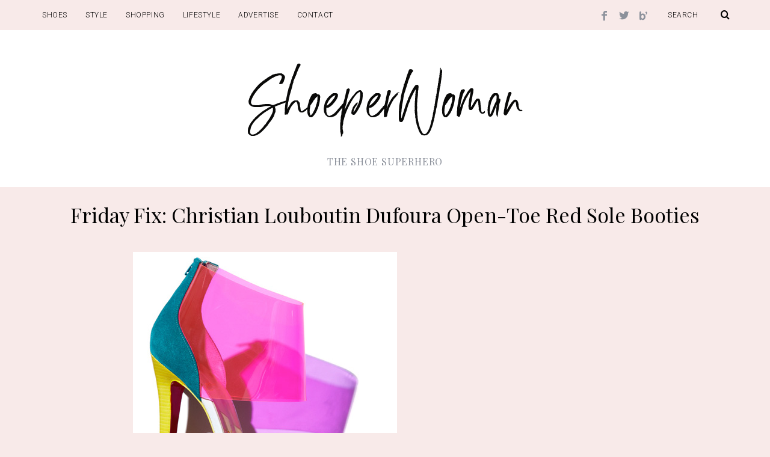

--- FILE ---
content_type: text/html; charset=UTF-8
request_url: https://www.shoeperwoman.com/friday-fix-christian-louboutin-dufoura-open-toe-red-sole-booties/
body_size: 60110
content:
<!DOCTYPE html>
<!--[if lt IE 9]><html lang="en-US" class="oldie"><![endif]-->
<!--[if (gte IE 9) | !(IE)]><!--><html lang="en-US" class="modern"><!--<![endif]-->
<head>
<meta charset="UTF-8" />
<meta name="viewport" content="width=device-width, initial-scale=1" />
<!--[if IE]><meta http-equiv='X-UA-Compatible' content='IE=edge,chrome=1'><![endif]-->
<title>Friday Fix: Christian Louboutin Dufoura Open-Toe Red Sole Booties &gt; Shoeperwoman</title>
                        <script>
                            /* You can add more configuration options to webfontloader by previously defining the WebFontConfig with your options */
                            if ( typeof WebFontConfig === "undefined" ) {
                                WebFontConfig = new Object();
                            }
                            WebFontConfig['google'] = {families: ['Roboto:300', 'Playfair+Display:400&subset=latin']};

                            (function() {
                                var wf = document.createElement( 'script' );
                                wf.src = 'https://ajax.googleapis.com/ajax/libs/webfont/1.5.3/webfont.js';
                                wf.type = 'text/javascript';
                                wf.async = 'true';
                                var s = document.getElementsByTagName( 'script' )[0];
                                s.parentNode.insertBefore( wf, s );
                            })();
                        </script>
                        
<!-- This site is optimized with the Yoast SEO plugin v9.1 - https://yoast.com/wordpress/plugins/seo/ -->
<meta name="description" content="Christian Louboutin Dufoura Open-Toe Red Sole Booties, $1,095 These shoes aren&#039;t to my personal taste, but a change is as good as a rest (or so they say),"/>
<link rel="canonical" href="https://www.shoeperwoman.com/friday-fix-christian-louboutin-dufoura-open-toe-red-sole-booties/" />
<!-- / Yoast SEO plugin. -->

<link rel='dns-prefetch' href='//s0.wp.com' />
<link rel='dns-prefetch' href='//secure.gravatar.com' />
<link rel='dns-prefetch' href='//s.w.org' />
<link rel="alternate" type="application/rss+xml" title="&gt; Shoeperwoman &raquo; Feed" href="https://www.shoeperwoman.com/feed/" />
<link rel="alternate" type="application/rss+xml" title="&gt; Shoeperwoman &raquo; Comments Feed" href="https://www.shoeperwoman.com/comments/feed/" />
<link rel="alternate" type="application/rss+xml" title="&gt; Shoeperwoman &raquo; Friday Fix: Christian Louboutin Dufoura Open-Toe Red Sole Booties Comments Feed" href="https://www.shoeperwoman.com/friday-fix-christian-louboutin-dufoura-open-toe-red-sole-booties/feed/" />
		<script type="text/javascript">
			window._wpemojiSettings = {"baseUrl":"https:\/\/s.w.org\/images\/core\/emoji\/11\/72x72\/","ext":".png","svgUrl":"https:\/\/s.w.org\/images\/core\/emoji\/11\/svg\/","svgExt":".svg","source":{"concatemoji":"https:\/\/www.shoeperwoman.com\/wp-includes\/js\/wp-emoji-release.min.js?ver=4.9.26"}};
			!function(e,a,t){var n,r,o,i=a.createElement("canvas"),p=i.getContext&&i.getContext("2d");function s(e,t){var a=String.fromCharCode;p.clearRect(0,0,i.width,i.height),p.fillText(a.apply(this,e),0,0);e=i.toDataURL();return p.clearRect(0,0,i.width,i.height),p.fillText(a.apply(this,t),0,0),e===i.toDataURL()}function c(e){var t=a.createElement("script");t.src=e,t.defer=t.type="text/javascript",a.getElementsByTagName("head")[0].appendChild(t)}for(o=Array("flag","emoji"),t.supports={everything:!0,everythingExceptFlag:!0},r=0;r<o.length;r++)t.supports[o[r]]=function(e){if(!p||!p.fillText)return!1;switch(p.textBaseline="top",p.font="600 32px Arial",e){case"flag":return s([55356,56826,55356,56819],[55356,56826,8203,55356,56819])?!1:!s([55356,57332,56128,56423,56128,56418,56128,56421,56128,56430,56128,56423,56128,56447],[55356,57332,8203,56128,56423,8203,56128,56418,8203,56128,56421,8203,56128,56430,8203,56128,56423,8203,56128,56447]);case"emoji":return!s([55358,56760,9792,65039],[55358,56760,8203,9792,65039])}return!1}(o[r]),t.supports.everything=t.supports.everything&&t.supports[o[r]],"flag"!==o[r]&&(t.supports.everythingExceptFlag=t.supports.everythingExceptFlag&&t.supports[o[r]]);t.supports.everythingExceptFlag=t.supports.everythingExceptFlag&&!t.supports.flag,t.DOMReady=!1,t.readyCallback=function(){t.DOMReady=!0},t.supports.everything||(n=function(){t.readyCallback()},a.addEventListener?(a.addEventListener("DOMContentLoaded",n,!1),e.addEventListener("load",n,!1)):(e.attachEvent("onload",n),a.attachEvent("onreadystatechange",function(){"complete"===a.readyState&&t.readyCallback()})),(n=t.source||{}).concatemoji?c(n.concatemoji):n.wpemoji&&n.twemoji&&(c(n.twemoji),c(n.wpemoji)))}(window,document,window._wpemojiSettings);
		</script>
		<style type="text/css">
img.wp-smiley,
img.emoji {
	display: inline !important;
	border: none !important;
	box-shadow: none !important;
	height: 1em !important;
	width: 1em !important;
	margin: 0 .07em !important;
	vertical-align: -0.1em !important;
	background: none !important;
	padding: 0 !important;
}
</style>
<link rel='stylesheet' id='sc-frontend-style-css'  href='https://www.shoeperwoman.com/wp-content/plugins/shortcodes-indep-fallback/css/frontend-style.css?ver=4.9.26' type='text/css' media='all' />
<link rel='stylesheet' id='wpt-twitter-feed-css'  href='https://www.shoeperwoman.com/wp-content/plugins/wp-to-twitter/css/twitter-feed.css?ver=4.9.26' type='text/css' media='all' />
<link rel='stylesheet' id='main-style-css'  href='https://www.shoeperwoman.com/wp-content/themes/simplemag4/style.css?ver=4.9.26' type='text/css' media='all' />
<link rel='stylesheet' id='jetpack_css-css'  href='https://www.shoeperwoman.com/wp-content/plugins/jetpack/css/jetpack.css?ver=6.7.4' type='text/css' media='all' />
<script type='text/javascript' src='https://www.shoeperwoman.com/wp-includes/js/jquery/jquery.js?ver=1.12.4'></script>
<script type='text/javascript' src='https://www.shoeperwoman.com/wp-includes/js/jquery/jquery-migrate.min.js?ver=1.4.1'></script>
<link rel='https://api.w.org/' href='https://www.shoeperwoman.com/wp-json/' />
<link rel="EditURI" type="application/rsd+xml" title="RSD" href="https://www.shoeperwoman.com/xmlrpc.php?rsd" />
<link rel="wlwmanifest" type="application/wlwmanifest+xml" href="https://www.shoeperwoman.com/wp-includes/wlwmanifest.xml" /> 
<meta name="generator" content="WordPress 4.9.26" />
<link rel='shortlink' href='https://wp.me/p3KQTl-8ks' />
<link rel="alternate" type="application/json+oembed" href="https://www.shoeperwoman.com/wp-json/oembed/1.0/embed?url=https%3A%2F%2Fwww.shoeperwoman.com%2Ffriday-fix-christian-louboutin-dufoura-open-toe-red-sole-booties%2F" />
<link rel="alternate" type="text/xml+oembed" href="https://www.shoeperwoman.com/wp-json/oembed/1.0/embed?url=https%3A%2F%2Fwww.shoeperwoman.com%2Ffriday-fix-christian-louboutin-dufoura-open-toe-red-sole-booties%2F&#038;format=xml" />

<link rel='dns-prefetch' href='//v0.wordpress.com'/>
<style type="text/css">
.header .logo{max-width:489px;}
.main-menu .sub-links .active-link,
.main-menu .mega-menu-item:hover .item-title a,
.main-menu > ul > .sub-menu-columns > .sub-menu > .sub-links > li > a {color:#f83636;}
    
.main-menu .sub-menu-two-columns > .sub-menu > .sub-links li a:after {background-color:#f83636;}

.main-menu .posts-loading:after {border-top-color:#f83636;border-bottom-color:#f83636;}
 
.secondary-menu ul > li:hover > a {color:#000000;}
 
.main-menu > ul > .link-arrow > a:after {border-color:transparent transparent #f8eae9;}

.main-menu > ul > li > .sub-menu {border-top-color:#f8eae9;}
    
.main-menu .mega-menu-container .mega-menu-posts-title:hover:after{color:#ffffff;}
 
.top-strip #searchform input,
.top-strip #searchform button{color:#000000}

.modern .content-over-image-tint .entry-image:before,
.modern .content-over-image-tint.full-width-image:before{opacity:0.1;}
.modern .content-over-image-tint:hover .entry-image:before,
.modern .content-over-image-tint.full-width-image:hover:before,
.modern .content-over-image-tint .gallery-item:not(.slick-active) .entry-image:before{opacity:0.7;}

.sidebar .widget{border-bottom:1px solid #f8eae9;}

.footer-sidebar .widget_rss li:after,
.footer-sidebar .widget_pages li a:after,
.footer-sidebar .widget_nav_menu li a:after,
.footer-sidebar .widget_categories ul li:after,
.footer-sidebar .widget_recent_entries li:after,
.footer-sidebar .widget_recent_comments li:after{background-color:#8c919b;}

.entry-title {text-transform:none;}
    

    
    
@media only screen and (min-width: 960px) {#gallery-carousel,#gallery-carousel .gallery-item{height:500px;}}
/* Custom CSS */
#content h1 {font-size:24px; color:#b33f3f; margin-bottom:0px}
#content h1.entry-title  {font-size:34px;color:#000}
.home-section .entry-meta{display:none}
.sidebar .widget {border-bottom: none;}
.sidebar {border:none;}


.entry-content a {color:#f83636; text-decoration:none}
.entry-content a:hover{ color:#f83636;text-decoration:underline}


.googlemobile20{margin: 5px 0 15px 0px}

@media only screen and (max-device-width: 480px) {
.googlemobile20{margin: -25px 0 15px 0px}
/*.single-post .entry-title { font-size: 5px;}*/
#content h1.entry-title{font-size:22px;color:#000}
#content h1 {font-size:18px; color:#b33f3f; margin-bottom:0px}
}

@media only screen and (max-device-width: 480px) {
.BAM{margin-left: -35px}

}

</style>
<script type="text/javascript">
<script async src="//pagead2.googlesyndication.com/pagead/js/adsbygoogle.js"></script>
<script>
     (adsbygoogle = window.adsbygoogle || []).push({
          google_ad_client: "ca-pub-2805887899688997",
          enable_page_level_ads: true
     });
</script>
</script>

<!-- Jetpack Open Graph Tags -->
<meta property="og:type" content="article" />
<meta property="og:title" content="Friday Fix: Christian Louboutin Dufoura Open-Toe Red Sole Booties" />
<meta property="og:url" content="https://www.shoeperwoman.com/friday-fix-christian-louboutin-dufoura-open-toe-red-sole-booties/" />
<meta property="og:description" content="Christian Louboutin Dufoura Open-Toe Red Sole Booties, $1,095 These shoes aren&#8217;t to my personal taste, but a change is as good as a rest (or so they say), and they certainly have a lot of vis…" />
<meta property="article:published_time" content="2012-12-07T17:42:18+00:00" />
<meta property="article:modified_time" content="2013-08-22T12:55:56+00:00" />
<meta property="og:site_name" content="&gt; Shoeperwoman" />
<meta property="og:image" content="https://www.shoeperwoman.com/wp-content/uploads/2012/12/christian-louboutin-shoes.jpg" />
<meta property="og:image:width" content="439" />
<meta property="og:image:height" content="538" />
<meta property="og:locale" content="en_US" />
<meta name="twitter:site" content="@ShoeperWoman" />
<meta name="twitter:text:title" content="Friday Fix: Christian Louboutin Dufoura Open-Toe Red Sole Booties" />
<meta name="twitter:image" content="https://www.shoeperwoman.com/wp-content/uploads/2012/12/christian-louboutin-shoes.jpg?w=640" />
<meta name="twitter:card" content="summary_large_image" />

<!-- End Jetpack Open Graph Tags -->
<style type="text/css" title="dynamic-css" class="options-output">.menu-item a, #s, .entry-meta, .see-more span, .read-more, .read-more-link, .nav-title, .related-posts-tabs li a, #submit, input, textarea, .copyright, .copyright a{font-family:Roboto;font-weight:300;font-style:normal;opacity: 1;visibility: visible;-webkit-transition: opacity 0.24s ease-in-out;-moz-transition: opacity 0.24s ease-in-out;transition: opacity 0.24s ease-in-out;}.wf-loading .menu-item a,.wf-loading  #s,.wf-loading  .entry-meta,.wf-loading  .see-more span,.wf-loading  .read-more,.wf-loading  .read-more-link,.wf-loading  .nav-title,.wf-loading  .related-posts-tabs li a,.wf-loading  #submit,.wf-loading  input,.wf-loading  textarea,.wf-loading  .copyright,.wf-loading  .copyright a{opacity: 0;}.ie.wf-loading .menu-item a,.ie.wf-loading  #s,.ie.wf-loading  .entry-meta,.ie.wf-loading  .see-more span,.ie.wf-loading  .read-more,.ie.wf-loading  .read-more-link,.ie.wf-loading  .nav-title,.ie.wf-loading  .related-posts-tabs li a,.ie.wf-loading  #submit,.ie.wf-loading  input,.ie.wf-loading  textarea,.ie.wf-loading  .copyright,.ie.wf-loading  .copyright a{visibility: hidden;}.secondary-menu > ul > li{font-size:12px;opacity: 1;visibility: visible;-webkit-transition: opacity 0.24s ease-in-out;-moz-transition: opacity 0.24s ease-in-out;transition: opacity 0.24s ease-in-out;}.wf-loading .secondary-menu > ul > li{opacity: 0;}.ie.wf-loading .secondary-menu > ul > li{visibility: hidden;}.main-menu > ul > li{font-size:18px;opacity: 1;visibility: visible;-webkit-transition: opacity 0.24s ease-in-out;-moz-transition: opacity 0.24s ease-in-out;transition: opacity 0.24s ease-in-out;}.wf-loading .main-menu > ul > li{opacity: 0;}.ie.wf-loading .main-menu > ul > li{visibility: hidden;}h1, h2, h3, h4, h5, h6, .main-menu .item-title a, .widget_pages, .widget_categories, .widget_nav_menu, .tagline, .sub-title, .entry-note, .manual-excerpt, .ltr:not(.woocommerce) .entry-content > p:first-of-type:first-letter, .sc-dropcap, .single-author-box .vcard, .comment-author, .comment-meta, .comment-reply-link, #respond label, #wp-calendar tbody, .latest-reviews .score-line i, .score-box .total{font-family:"Playfair Display";font-weight:400;font-style:normal;opacity: 1;visibility: visible;-webkit-transition: opacity 0.24s ease-in-out;-moz-transition: opacity 0.24s ease-in-out;transition: opacity 0.24s ease-in-out;}.wf-loading h1,.wf-loading  h2,.wf-loading  h3,.wf-loading  h4,.wf-loading  h5,.wf-loading  h6,.wf-loading  .main-menu .item-title a,.wf-loading  .widget_pages,.wf-loading  .widget_categories,.wf-loading  .widget_nav_menu,.wf-loading  .tagline,.wf-loading  .sub-title,.wf-loading  .entry-note,.wf-loading  .manual-excerpt,.wf-loading  .ltr:not(.woocommerce) .entry-content > p:first-of-type:first-letter,.wf-loading  .sc-dropcap,.wf-loading  .single-author-box .vcard,.wf-loading  .comment-author,.wf-loading  .comment-meta,.wf-loading  .comment-reply-link,.wf-loading  #respond label,.wf-loading  #wp-calendar tbody,.wf-loading  .latest-reviews .score-line i,.wf-loading  .score-box .total{opacity: 0;}.ie.wf-loading h1,.ie.wf-loading  h2,.ie.wf-loading  h3,.ie.wf-loading  h4,.ie.wf-loading  h5,.ie.wf-loading  h6,.ie.wf-loading  .main-menu .item-title a,.ie.wf-loading  .widget_pages,.ie.wf-loading  .widget_categories,.ie.wf-loading  .widget_nav_menu,.ie.wf-loading  .tagline,.ie.wf-loading  .sub-title,.ie.wf-loading  .entry-note,.ie.wf-loading  .manual-excerpt,.ie.wf-loading  .ltr:not(.woocommerce) .entry-content > p:first-of-type:first-letter,.ie.wf-loading  .sc-dropcap,.ie.wf-loading  .single-author-box .vcard,.ie.wf-loading  .comment-author,.ie.wf-loading  .comment-meta,.ie.wf-loading  .comment-reply-link,.ie.wf-loading  #respond label,.ie.wf-loading  #wp-calendar tbody,.ie.wf-loading  .latest-reviews .score-line i,.ie.wf-loading  .score-box .total{visibility: hidden;}.section-title, .classic-layout .entry-title{font-size:34px;opacity: 1;visibility: visible;-webkit-transition: opacity 0.24s ease-in-out;-moz-transition: opacity 0.24s ease-in-out;transition: opacity 0.24s ease-in-out;}.wf-loading .section-title,.wf-loading  .classic-layout .entry-title{opacity: 0;}.ie.wf-loading .section-title,.ie.wf-loading  .classic-layout .entry-title{visibility: hidden;}.entries .post-item .entry-title, .media-post-item .entry-title{font-size:24px;opacity: 1;visibility: visible;-webkit-transition: opacity 0.24s ease-in-out;-moz-transition: opacity 0.24s ease-in-out;transition: opacity 0.24s ease-in-out;}.wf-loading .entries .post-item .entry-title,.wf-loading  .media-post-item .entry-title{opacity: 0;}.ie.wf-loading .entries .post-item .entry-title,.ie.wf-loading  .media-post-item .entry-title{visibility: hidden;}.page-title{font-size:52px;opacity: 1;visibility: visible;-webkit-transition: opacity 0.24s ease-in-out;-moz-transition: opacity 0.24s ease-in-out;transition: opacity 0.24s ease-in-out;}.wf-loading .page-title{opacity: 0;}.ie.wf-loading .page-title{visibility: hidden;}body, p{font-family:"Playfair Display";font-weight:400;font-style:normal;opacity: 1;visibility: visible;-webkit-transition: opacity 0.24s ease-in-out;-moz-transition: opacity 0.24s ease-in-out;transition: opacity 0.24s ease-in-out;}.wf-loading body,.wf-loading  p{opacity: 0;}.ie.wf-loading body,.ie.wf-loading  p{visibility: hidden;}.page .entry-content, .single .entry-content, .home-section div.entry-summary{line-height:28px;font-size:18px;opacity: 1;visibility: visible;-webkit-transition: opacity 0.24s ease-in-out;-moz-transition: opacity 0.24s ease-in-out;transition: opacity 0.24s ease-in-out;}.wf-loading .page .entry-content,.wf-loading  .single .entry-content,.wf-loading  .home-section div.entry-summary{opacity: 0;}.ie.wf-loading .page .entry-content,.ie.wf-loading  .single .entry-content,.ie.wf-loading  .home-section div.entry-summary{visibility: hidden;}body, .site-content, .layout-full .title-with-sep .title, .layout-full .title-with-sep .entry-title{background-color:#f8eae9;}.score-line span, .rating-total-indicator .sides span, .widget_ti_most_commented span{background-color:#000000;}.comment-list .bypostauthor .avatar{border-color:#000000;}.widget_ti_most_commented span i:before{border-top-color:#000000;}.score-line span i, .widget_ti_most_commented span i{color:#000000;}#masthead{background-color:#ffffff;}.top-strip, .secondary-menu .sub-menu, .top-strip #searchform input[type="text"], .top-strip .social li ul{background-color:#f8eae9;}.top-strip{border-bottom:0px solid #000;}.secondary-menu a{color:#000000;}.secondary-menu a:hover{color:#000000;}.top-strip .social li a{color:#8c919b;}.main-menu-container,.sticky-active .main-menu-fixed{background-color:#ffffff;}.main-menu > ul > li{color:#000;}.main-menu > ul > li:hover{color:#000000;}.main-menu > ul > li > a > span:after{color:#eeeeee;}.main-menu-container{border-top:1px solid #000;}.main-menu-container{border-bottom:1px solid #000;}.main-menu .sub-menu{background-color:#000000;}.main-menu .sub-menu li a, .main-menu .mega-menu-container .mega-menu-posts-title{color:#ffffff;}.main-menu .sub-menu li a:hover, .main-menu .mega-menu-container .mega-menu-posts-title:hover{color:#f83636;}.modern .content-over-image-tint .entry-image:before, .modern .content-over-image-tint.full-width-image:before{background-color:#f8eae9;}.sidebar{border-top:0px solid #f8eae9;border-bottom:0px solid #f8eae9;border-left:0px solid #f8eae9;border-right:0px solid #f8eae9;}.slide-dock{background-color:#f8eae9;}.slide-dock h3, .slide-dock p{color:#000000;}.slide-dock .entry-meta a, .slide-dock h4 a{color:#000000;}.author-box{background-color:#f8eae9;}.author-box, .author-box a{color:#000000;}.footer-sidebar, .footer-sidebar .widget_ti_most_commented li a, .footer-sidebar .widget-slider .widget-post-details .widget-post-category, .footer-sidebar .widget-posts-classic-entries .widget-post-details .widget-post-category, .footer-sidebar .widget-posts-entries .widget-post-item:not(:nth-child(1)) .widget-post-details{background-color:transparent;}.footer-sidebar .widget_ti_latest_comments .comment-text:after{border-bottom-color:transparent;}.footer-sidebar .widget_ti_most_commented span i{color:transparent;}.footer-sidebar .widget h3{color:#000000;}.footer-sidebar .rating-total-indicator .sides span, .footer-sidebar .widget_ti_most_commented span{background-color:#000000;}.footer-sidebar .widget_ti_most_commented span i:before{border-top-color:#000000;}.footer-sidebar, .footer-sidebar button, .footer-sidebar input,  .footer-sidebar input[type="submit"]{color:#8c919b;}.footer-sidebar input, .footer-sidebar input[type="submit"]{border-color:#8c919b;}.footer-sidebar .widget_ti_latest_comments .comment-text:before{border-bottom-color:#8c919b;}.footer-sidebar .widget a{color:#8c919b;}.footer-sidebar .widget a:hover{color:#f83636;}.widget-area-2, .widget-area-3, .footer-sidebar .widget{border-top:1px none #585b61;border-bottom:1px none #585b61;border-left:1px none #585b61;border-right:1px none #585b61;}.full-width-sidebar{background-color:#f8f8f8;}.full-width-sidebar, .full-width-sidebar a{color:#000000;}.copyright{background-color:#f8eae9;}.copyright, .copyright a{color:#000000;}</style><script async custom-element="amp-auto-ads"
        src="https://cdn.ampproject.org/v0/amp-auto-ads-0.1.js">
</script>
</head>

<body class="post-template-default single single-post postid-32020 single-format-standard ltr single-christian-louboutin-shoes-designer-shoes single-designer-shoes single-high-heels single-sandals layout-full">
<amp-auto-ads type="adsense"
              data-ad-client="ca-pub-3624369775460466">
</amp-auto-ads> 
    <section class="no-print top-strip">
        
                
        <div class="wrapper clearfix">

            
<form method="get" id="searchform" action="https://www.shoeperwoman.com/" role="search">
	<input type="text" name="s" id="s" value="Search" onfocus="if(this.value=='Search')this.value='';" onblur="if(this.value=='')this.value='Search';" />
    <button type="submit">
    	<i class="icomoon-search"></i>
    </button>
</form><ul class="social">
		<li><a href="#" class="icomoon-share social-share-link"></a>
			<ul><li><a href="https://www.facebook.com/Shoeperwoman" class="icomoon-facebook" target="_blank"></a></li><li><a href="https://twitter.com/shoeperwoman" class="icomoon-twitter" target="_blank"></a></li><li><a href="http://www.bloglovin.com/BLOG/708640" class="icomoon-bloglovin" target="_blank"></a></li>		</ul>
		</li>
	</ul>
            
            <nav class="secondary-menu"><ul id="menu-first" class="menu"><li id="menu-item-49882" class="menu-item menu-item-type-taxonomy menu-item-object-category current-post-ancestor menu-item-49882"><a href="https://www.shoeperwoman.com/shoes-2/">SHOES</a></li>
<li id="menu-item-49884" class="menu-item menu-item-type-taxonomy menu-item-object-category menu-item-49884"><a href="https://www.shoeperwoman.com/to-the-rescue/">STYLE</a></li>
<li id="menu-item-49885" class="menu-item menu-item-type-taxonomy menu-item-object-category menu-item-49885"><a href="https://www.shoeperwoman.com/clothes/">SHOPPING</a></li>
<li id="menu-item-49883" class="menu-item menu-item-type-taxonomy menu-item-object-category menu-item-49883"><a href="https://www.shoeperwoman.com/shoeper-lifestyle/">LIFESTYLE</a></li>
<li id="menu-item-50569" class="menu-item menu-item-type-post_type menu-item-object-page menu-item-50569"><a href="https://www.shoeperwoman.com/advertise/">Advertise</a></li>
<li id="menu-item-50062" class="menu-item menu-item-type-post_type menu-item-object-page menu-item-50062"><a href="https://www.shoeperwoman.com/contact/">Contact</a></li>
</ul></nav>
            <a href="#" id="mobile-menu-toggle" class="lines-button">
                <span class="lines"></span>
            </a>

        </div><!-- .wrapper -->
        
    </section><!-- .top-strip -->
    

    <section id="site">

        <div id="pageslide"><!-- Sidebar in Mobile View --></div>
        
        <div class="site-content">
    
            <header id="masthead" role="banner" class="clearfix">
                
                
                <div id="branding" class="anmtd">
                                            <div class="wrapper">
                        
<div class="header header-default">
            <a class="logo" href="https://www.shoeperwoman.com">
            <img src="https://www.shoeperwoman.com/wp-content/uploads/2018/11/shoeperwoman.png" alt="&gt; Shoeperwoman - The shoe superhero" width="489" height="162" />
        </a><!-- Logo -->
    
        <span class="tagline">The shoe superhero</span>
    </div><!-- .header-default -->                        </div><!-- .wrapper -->
                                    </div><!-- #branding -->
                
				            
            </header><!-- #masthead -->


    <main id="content" class="clearfix anmtd" role="main">

    
        <div id="post-32020" class="post-32020 post type-post status-publish format-standard has-post-thumbnail hentry category-christian-louboutin-shoes-designer-shoes category-designer-shoes category-high-heels category-sandals tag-christian-louboutin tag-multicoloured">
            
            
    <header class="wrapper entry-header page-header">
        <div class="entry-meta">
                    </div>
        <div class="page-title title-with-sep single-title">
            <h1 class="entry-title">Friday Fix: Christian Louboutin Dufoura Open-Toe Red Sole Booties</h1>
        </div>
            </header>


            
            
        <div class="entry-media">
                    </div>

                
            <div class="wrapper">
                <div class="grids">
                    
                                <div class="grid-8 column-1">
            
                    
                                   

                                   

                    
                    
                    <article class="clearfix single-box entry-content">        
                        <p><a href="http://www.shoeperwoman.com/?attachment_id=32021" rel="attachment wp-att-32021"><img class="aligncenter size-full wp-image-32021" title="Christian Louboutin Dufoura Open-Toe Red Sole Booties" src="http://www.shoeperwoman.com/wp-content/uploads/2012/12/christian-louboutin-shoes.jpg" alt="Christian Louboutin Dufoura Open-Toe Red Sole Booties" width="439" height="538" srcset="https://www.shoeperwoman.com/wp-content/uploads/2012/12/christian-louboutin-shoes.jpg 439w, https://www.shoeperwoman.com/wp-content/uploads/2012/12/christian-louboutin-shoes-330x404.jpg 330w" sizes="(max-width: 439px) 100vw, 439px" /></a></p><!--Ad Injection:random--><script async src="//pagead2.googlesyndication.com/pagead/js/adsbygoogle.js"></script>
<ins class="adsbygoogle"
     style="display:block; text-align:center;"
     data-ad-layout="in-article"
     data-ad-format="fluid"
     data-ad-client="ca-pub-3624369775460466"
     data-ad-slot="5460457549"></ins>
<script>
     (adsbygoogle = window.adsbygoogle || []).push({});
</script>
<p style="text-align: center;"><em><a href="http://www.bergdorfgoodman.com/p/Christian-Louboutin-Dufoura-Open-Toe-Red-Sole-Bootie-Resort-Collection/prod81000020_cat403700_cat208401_/?index=0&amp;cmCat=cat000000cat200648cat203100cat261003cat208401cat403700&amp;isEditorial=false" target="_blank">Christian Louboutin Dufoura Open-Toe Red Sole Booties</a>, $1,095</em></p>
<p style="text-align: left;">These shoes aren&#8217;t to my personal taste, but a change is as good as a rest (or so they say), and they certainly have a lot of visual impact, so I thought I&#8217;d take this week&#8217;s Friday Louboutin Fix in a completely different direction and show you something a little bit out of the ordinary.</p><!--Ad Injection:random--><script async src="//pagead2.googlesyndication.com/pagead/js/adsbygoogle.js"></script>
<ins class="adsbygoogle"
     style="display:block; text-align:center;"
     data-ad-layout="in-article"
     data-ad-format="fluid"
     data-ad-client="ca-pub-3624369775460466"
     data-ad-slot="5460457549"></ins>
<script>
     (adsbygoogle = window.adsbygoogle || []).push({});
</script>
<p style="text-align: left;">These have a 5&#8243; stiletto heel, and are in a mix of materials which include wood, leather and perspex. There&#8217;s a mix of colours, too, with yellow, blue, pink and green on the upper, combined with that trademark red on the sole. Is it a mixture of colours and textures which works, though, or do you, like me, prefer something just a little bit simpler?</p>
              
                    </article><!-- .entry-content -->

                    
                                        
                     
                    
                    <div class="clearfix single-box single-tags">
                        
                                                
                                                <div class="col-2">
                            <a href="#comments" class="add-comment">
                                <span class="add-comment-arrow"><i class="icomoon-arrow-left"></i></span>
                                <i class="icomoon-comments"></i>
                                <i class="score-number">
                                    1                                </i>
                            </a>
                        </div>
                                                
                    </div>
                    
                    
                                            <div class="single-box single-social">
                            
    <div class="clearfix social-sharing button-layout social-minimal-buttons" data-permalink="https://www.shoeperwoman.com/friday-fix-christian-louboutin-dufoura-open-toe-red-sole-booties/">
        
        <a class="share-item share-facebook" href="http://www.facebook.com/sharer.php?u=https://www.shoeperwoman.com/friday-fix-christian-louboutin-dufoura-open-toe-red-sole-booties/&t=Friday Fix: Christian Louboutin Dufoura Open-Toe Red Sole Booties" target="blank">
            <i class="icomoon-facebook"></i>
            <span class="share-label">Facebook</span>        </a>

        <a class="share-item share-twitter" href="https://twitter.com/intent/tweet?original_referer=https://www.shoeperwoman.com/friday-fix-christian-louboutin-dufoura-open-toe-red-sole-booties/&text=Friday Fix: Christian Louboutin Dufoura Open-Toe Red Sole Booties&tw_p=tweetbutton&url=https://www.shoeperwoman.com/friday-fix-christian-louboutin-dufoura-open-toe-red-sole-booties/&via=Shoeperwoman" target="_blank">
            <i class="icomoon-twitter"></i>
            <span class="share-label">Twitter</span>        </a>

                <a class="share-item share-pinterest" href="//pinterest.com/pin/create/button/?url=https://www.shoeperwoman.com/friday-fix-christian-louboutin-dufoura-open-toe-red-sole-booties/&media=https://www.shoeperwoman.com/wp-content/uploads/2012/12/christian-louboutin-shoes.jpg&description=Friday Fix: Christian Louboutin Dufoura Open-Toe Red Sole Booties" target="_blank">
            <i class="icomoon-pinterest"></i>
            <span class="share-label">Pinterest</span>        </a>
        
        
                
        <div class="share-item share-more">

            <span class="share-plus"></span>

            <div class="share-more-items">
                <a class="share-gplus" href="https://plusone.google.com/_/+1/confirm?hl=en-US&url=https://www.shoeperwoman.com/friday-fix-christian-louboutin-dufoura-open-toe-red-sole-booties/">
                    <span class="share-label">Google +</span>
                </a>

                <a class="share-linkedin" href="https://www.linkedin.com/countserv/count/share?url=https://www.shoeperwoman.com/friday-fix-christian-louboutin-dufoura-open-toe-red-sole-booties/">
                    <span class="share-label">LinkedIn</span>
                </a>

                <a class="share-mail" href="mailto:?subject=Friday Fix: Christian Louboutin Dufoura Open-Toe Red Sole Booties&body=https://www.shoeperwoman.com/friday-fix-christian-louboutin-dufoura-open-toe-red-sole-booties/">
                    <span class="share-label">Email</span>
                </a>
            </div>

        </div>
        
                

    </div><!-- social-sharing -->

                        </div>
                                        

                                        

                    
	
<div class="single-box tab-box related-posts-tabs">

    <ul class="tab-box-button clearfix">
        <li><a href="#related-posts">You may also like</a></li>
        <li><a href="#author-posts"><span>Latest by</span> <span>Team ShoePerWoman.com</span></a></li>
    </ul>


    <div class="tab-box-content">

        <div id="related-posts" class="related-posts">
            
            <div class="grids entries carousel">

            
                    <div class="item">
                      <figure class="entry-image">
                          <a href="https://www.shoeperwoman.com/zara-jewelled-slingbacks-with-ankle-straps/">
                            <img width="270" height="180" src="https://www.shoeperwoman.com/wp-content/uploads/2012/10/Zara-jewelled-slingbacks-with-ankle-straps-296x197.jpg" class="attachment-rectangle-size-small size-rectangle-size-small wp-post-image" alt="Zara jewelled slingbacks with ankle straps" srcset="https://www.shoeperwoman.com/wp-content/uploads/2012/10/Zara-jewelled-slingbacks-with-ankle-straps-296x197.jpg 296w, https://www.shoeperwoman.com/wp-content/uploads/2012/10/Zara-jewelled-slingbacks-with-ankle-straps-330x220.jpg 330w" sizes="(max-width: 270px) 100vw, 270px" />                          </a>
                      </figure>
                      <header class="entry-header">
                          <div class="entry-meta">
                              Oct 18, 2012                          </div>
                          <h4>
                              <a href="https://www.shoeperwoman.com/zara-jewelled-slingbacks-with-ankle-straps/">Zara jewelled slingbacks with ankle straps</a>
                          </h4>
                      </header>
                    </div>

                
                    <div class="item">
                      <figure class="entry-image">
                          <a href="https://www.shoeperwoman.com/pink-peep-toe-platforms-from-river-island/">
                            <img width="270" height="180" src="https://www.shoeperwoman.com/wp-content/uploads/2011/04/pink-peep-toe-platforms-296x197.jpg" class="attachment-rectangle-size-small size-rectangle-size-small wp-post-image" alt="" />                          </a>
                      </figure>
                      <header class="entry-header">
                          <div class="entry-meta">
                              May 3, 2011                          </div>
                          <h4>
                              <a href="https://www.shoeperwoman.com/pink-peep-toe-platforms-from-river-island/">Pink peep toe platforms from River Island</a>
                          </h4>
                      </header>
                    </div>

                
                    <div class="item">
                      <figure class="entry-image">
                          <a href="https://www.shoeperwoman.com/new-look-pink-glitter-ribbon-front-heels/">
                            <img width="258" height="180" src="https://www.shoeperwoman.com/wp-content/uploads/2014/10/ne-look-shoes.jpg" class="attachment-rectangle-size-small size-rectangle-size-small wp-post-image" alt="new look pink glitter shoes" />                          </a>
                      </figure>
                      <header class="entry-header">
                          <div class="entry-meta">
                              Oct 29, 2014                          </div>
                          <h4>
                              <a href="https://www.shoeperwoman.com/new-look-pink-glitter-ribbon-front-heels/">New Look Pink Glitter ribbon front heels</a>
                          </h4>
                      </header>
                    </div>

                
                
                            
            </div><!--.carousel-->

        </div><!--#related-posts-->


        <div id="author-posts" class="related-posts">
            
            <div class="grids entries carousel">
                
            
                <div class="item">
                    <figure class="entry-image">
                        <a href="https://www.shoeperwoman.com/how-to-shop-luxury-brands-without-losing-your-damn-mind/">
                            <img width="270" height="180" src="https://www.shoeperwoman.com/wp-content/uploads/2025/07/real_cc63a174-a4f5-45dd-a0bb-982f8dfc8f28-270x180.jpeg" class="attachment-rectangle-size-small size-rectangle-size-small wp-post-image" alt="How to shop luxury brands without losing your damn mind" srcset="https://www.shoeperwoman.com/wp-content/uploads/2025/07/real_cc63a174-a4f5-45dd-a0bb-982f8dfc8f28-270x180.jpeg 270w, https://www.shoeperwoman.com/wp-content/uploads/2025/07/real_cc63a174-a4f5-45dd-a0bb-982f8dfc8f28-370x247.jpeg 370w, https://www.shoeperwoman.com/wp-content/uploads/2025/07/real_cc63a174-a4f5-45dd-a0bb-982f8dfc8f28-570x381.jpeg 570w" sizes="(max-width: 270px) 100vw, 270px" />                        </a>
                    </figure>
                    <header class="entry-header">
                        <div class="entry-meta">
                                                        <span class="entry-category">
                                <a href="https://www.shoeperwoman.com/clothes/">SHOPPING</a>
                            </span>
                        </div>
                        <h4>
                            <a href="https://www.shoeperwoman.com/how-to-shop-luxury-brands-without-losing-your-damn-mind/">How to shop luxury brands without losing your damn mind</a>
                        </h4>
                    </header>
                </div>

                
                <div class="item">
                    <figure class="entry-image">
                        <a href="https://www.shoeperwoman.com/best-friend-bracelets-that-celebrate-special-bonds/">
                            <img width="270" height="180" src="https://www.shoeperwoman.com/wp-content/uploads/2024/11/campagna6-270x180.jpg" class="attachment-rectangle-size-small size-rectangle-size-small wp-post-image" alt="Best Friend Bracelets That Celebrate Special Bonds" srcset="https://www.shoeperwoman.com/wp-content/uploads/2024/11/campagna6-270x180.jpg 270w, https://www.shoeperwoman.com/wp-content/uploads/2024/11/campagna6-370x247.jpg 370w, https://www.shoeperwoman.com/wp-content/uploads/2024/11/campagna6-570x381.jpg 570w" sizes="(max-width: 270px) 100vw, 270px" />                        </a>
                    </figure>
                    <header class="entry-header">
                        <div class="entry-meta">
                                                        <span class="entry-category">
                                <a href="https://www.shoeperwoman.com/shoeper-lifestyle/">Shoeper Lifestyle</a>
                            </span>
                        </div>
                        <h4>
                            <a href="https://www.shoeperwoman.com/best-friend-bracelets-that-celebrate-special-bonds/">Best Friend Bracelets That Celebrate Special Bonds</a>
                        </h4>
                    </header>
                </div>

                
                <div class="item">
                    <figure class="entry-image">
                        <a href="https://www.shoeperwoman.com/revamp-your-space-discover-the-magic-of-armchair-and-ikea-chaise-lounge-covers-from-masters-of-covers/">
                            <img width="270" height="180" src="https://www.shoeperwoman.com/wp-content/uploads/2024/02/1-270x180.jpg" class="attachment-rectangle-size-small size-rectangle-size-small wp-post-image" alt="IKEA Chaise Lounge Covers" srcset="https://www.shoeperwoman.com/wp-content/uploads/2024/02/1-270x180.jpg 270w, https://www.shoeperwoman.com/wp-content/uploads/2024/02/1-768x512.jpg 768w, https://www.shoeperwoman.com/wp-content/uploads/2024/02/1-370x247.jpg 370w, https://www.shoeperwoman.com/wp-content/uploads/2024/02/1-570x380.jpg 570w, https://www.shoeperwoman.com/wp-content/uploads/2024/02/1-770x513.jpg 770w, https://www.shoeperwoman.com/wp-content/uploads/2024/02/1-1170x780.jpg 1170w, https://www.shoeperwoman.com/wp-content/uploads/2024/02/1-750x500.jpg 750w, https://www.shoeperwoman.com/wp-content/uploads/2024/02/1-e1707732839822.jpg 700w" sizes="(max-width: 270px) 100vw, 270px" />                        </a>
                    </figure>
                    <header class="entry-header">
                        <div class="entry-meta">
                                                        <span class="entry-category">
                                <a href="https://www.shoeperwoman.com/clothes/">SHOPPING</a>
                            </span>
                        </div>
                        <h4>
                            <a href="https://www.shoeperwoman.com/revamp-your-space-discover-the-magic-of-armchair-and-ikea-chaise-lounge-covers-from-masters-of-covers/">Revamp Your Space: Discover the Magic of Armchair and IKEA Chaise Lounge Covers from Masters of Covers</a>
                        </h4>
                    </header>
                </div>

                
                
                            
            </div><!--.carousel-->
        
            <a class="see-more" href="https://www.shoeperwoman.com/author/shoeperwoman/"><span>See More</span><i class="icomoon-arrow-right"></i></a>
            
        </div><!--#author-posts-->

     </div>

</div><!-- .single-box .related-posts -->                    
                    
                        <nav class="single-box clearfix nav-single">
                <div class="nav-previous">
            <a href="https://www.shoeperwoman.com/new-look-ride-classic-red-pointed-court-shoes/" rel="prev"><i class="icomoon-chevron-left"></i><span class="nav-title">Previous article</span>New Look Ride Classic Red Pointed Court Shoes</a>        </div>
        
                <div class="nav-next">
            <a href="https://www.shoeperwoman.com/chocolate-schubr-brown-suede-pebbie-ankle-boots/" rel="next"><i class="icomoon-chevron-right"></i><span class="nav-title">Next article</span>Chocolate Schubr brown suede &#8216;Pebbie&#8217; ankle boots</a>        </div>
            </nav><!-- .nav-single -->

                    

                    
<div id="comments" class="single-box comments-area">

	
	<h3 class="single-box-title">
		1 Comment	</h3>

	
	<ul class="comment-list">
				<li id="comment-43337" class="comment even thread-even depth-1">
			<article id="div-comment-43337" class="comment-body">
				<footer class="comment-meta">
					<div class="comment-author vcard">
						<img alt='' src='https://secure.gravatar.com/avatar/71dba36cb91d670f8aa5b6a63c51ed82?s=80&#038;d=monsterid&#038;r=g' srcset='https://secure.gravatar.com/avatar/71dba36cb91d670f8aa5b6a63c51ed82?s=160&#038;d=monsterid&#038;r=g 2x' class='avatar avatar-80 photo' height='80' width='80' />						<b class="fn">Tracey</b> <span class="says">says:</span>					</div><!-- .comment-author -->

					<div class="comment-metadata">
						<a href="https://www.shoeperwoman.com/friday-fix-christian-louboutin-dufoura-open-toe-red-sole-booties/#comment-43337">
							<time datetime="2012-12-09T23:28:25+00:00">
								Dec 9, 2012 at 11:28 pm							</time>
						</a>
											</div><!-- .comment-metadata -->

									</footer><!-- .comment-meta -->

				<div class="comment-content">
					<p>The only part I don&#8217;t like is the pink perspex.  It just looks cheap.</p>
				</div><!-- .comment-content -->

				<div class="reply"><a rel='nofollow' class='comment-reply-link' href='#comment-43337' onclick='return addComment.moveForm( "div-comment-43337", "43337", "respond", "32020" )' aria-label='Reply to Tracey'>Reply</a></div>			</article><!-- .comment-body -->
</li><!-- #comment-## -->
	</ul><!-- .comment-list -->
    
	
	
	
		<div id="respond" class="comment-respond">
		<h3 id="reply-title" class="comment-reply-title">Leave a Reply <small><a rel="nofollow" id="cancel-comment-reply-link" href="/friday-fix-christian-louboutin-dufoura-open-toe-red-sole-booties/#respond" style="display:none;">Cancel reply</a></small></h3>			<form action="https://www.shoeperwoman.com/wp-comments-post.php" method="post" id="commentform" class="comment-form" novalidate>
				<p class="comment-notes"><span id="email-notes">Your email address will not be published.</span> Required fields are marked <span class="required">*</span></p><p class="comment-form-comment"><label for="comment">Comment</label> <textarea id="comment" name="comment" cols="45" rows="8" maxlength="65525" required="required"></textarea></p><p class="comment-form-author"><label for="author">Name <span class="required">*</span></label> <input id="author" name="author" type="text" value="" size="30" maxlength="245" required='required' /></p>
<p class="comment-form-email"><label for="email">Email <span class="required">*</span></label> <input id="email" name="email" type="email" value="" size="30" maxlength="100" aria-describedby="email-notes" required='required' /></p>
<p class="comment-form-url"><label for="url">Website</label> <input id="url" name="url" type="url" value="" size="30" maxlength="200" /></p>
<p class="comment-subscription-form"><input type="checkbox" name="subscribe_comments" id="subscribe_comments" value="subscribe" style="width: auto; -moz-appearance: checkbox; -webkit-appearance: checkbox;" /> <label class="subscribe-label" id="subscribe-label" for="subscribe_comments">Notify me of follow-up comments by email.</label></p><p class="comment-subscription-form"><input type="checkbox" name="subscribe_blog" id="subscribe_blog" value="subscribe" style="width: auto; -moz-appearance: checkbox; -webkit-appearance: checkbox;" /> <label class="subscribe-label" id="subscribe-blog-label" for="subscribe_blog">Notify me of new posts by email.</label></p><p class="form-submit"><input name="submit" type="submit" id="submit" class="submit" value="Post Comment" /> <input type='hidden' name='comment_post_ID' value='32020' id='comment_post_ID' />
<input type='hidden' name='comment_parent' id='comment_parent' value='0' />
</p><p style="display: none;"><input type="hidden" id="akismet_comment_nonce" name="akismet_comment_nonce" value="1dc5e44d20" /></p><p style="display: none;"><input type="hidden" id="ak_js" name="ak_js" value="117"/></p>			</form>
			</div><!-- #respond -->
	
</div><!-- #comments -->        

                    
                                    
                    </div><!-- .grid-8 -->
                    
<div class="grid-4 column-2">
    <aside class="sidebar" role="complementary">
        <div id="text-412900977" class="widget widget_text">			<div class="textwidget"><p><script async src="//pagead2.googlesyndication.com/pagead/js/adsbygoogle.js"></script><br />
<!-- shoeperwoman.com sidebar --><br />
<ins class="adsbygoogle" style="display: block;" data-ad-client="ca-pub-3624369775460466" data-ad-slot="2691109386" data-ad-format="auto" data-full-width-responsive="true"></ins><br />
<script>
(adsbygoogle = window.adsbygoogle || []).push({});
</script></p>
</div>
		</div><div id="ti_featured_posts-2" class="widget widget_ti_featured_posts"><h3>Featured Posts</h3>
		<div class="clearfix widget-posts-classic-entries">
                            <div class="clearfix widget-post-item">
                    <figure class="entry-image">
                        <a href="https://www.shoeperwoman.com/beauty-tips-for-shoeperwomen/">
                                                    <img width="370" height="247" src="https://www.shoeperwoman.com/wp-content/uploads/2016/02/pexels-photo-370x247.jpg" class="attachment-rectangle-size size-rectangle-size wp-post-image" alt="beauty tips for ShoeperWomen" srcset="https://www.shoeperwoman.com/wp-content/uploads/2016/02/pexels-photo-370x247.jpg 370w, https://www.shoeperwoman.com/wp-content/uploads/2016/02/pexels-photo-270x180.jpg 270w, https://www.shoeperwoman.com/wp-content/uploads/2016/02/pexels-photo-570x381.jpg 570w" sizes="(max-width: 370px) 100vw, 370px" />                                                </a>
                    </figure>
                    
                        <div class="widget-post-details">
                             
                            <a class="widget-post-category" href="https://www.shoeperwoman.com/shoeper-beauty/">Shoeper Beauty</a>

                            <h4 class="widget-post-title">
                                <a href="https://www.shoeperwoman.com/beauty-tips-for-shoeperwomen/">
                                    Beauty Tips for ShoeperWomen                                </a>
                            </h4>
                    </div>
                </div>
                            <div class="clearfix widget-post-item">
                    <figure class="entry-image">
                        <a href="https://www.shoeperwoman.com/be-more-positive/">
                                                    <img width="370" height="247" src="https://www.shoeperwoman.com/wp-content/uploads/2016/05/275H-1-1-370x247.jpg" class="attachment-rectangle-size size-rectangle-size wp-post-image" alt="5 ways to be more positive" srcset="https://www.shoeperwoman.com/wp-content/uploads/2016/05/275H-1-1-370x247.jpg 370w, https://www.shoeperwoman.com/wp-content/uploads/2016/05/275H-1-1-768x512.jpg 768w, https://www.shoeperwoman.com/wp-content/uploads/2016/05/275H-1-1-270x180.jpg 270w, https://www.shoeperwoman.com/wp-content/uploads/2016/05/275H-1-1-570x380.jpg 570w, https://www.shoeperwoman.com/wp-content/uploads/2016/05/275H-1-1-770x513.jpg 770w, https://www.shoeperwoman.com/wp-content/uploads/2016/05/275H-1-1-750x500.jpg 750w, https://www.shoeperwoman.com/wp-content/uploads/2016/05/275H-1-1-250x167.jpg 250w, https://www.shoeperwoman.com/wp-content/uploads/2016/05/275H-1-1-550x366.jpg 550w, https://www.shoeperwoman.com/wp-content/uploads/2016/05/275H-1-1.jpg 800w, https://www.shoeperwoman.com/wp-content/uploads/2016/05/275H-1-1-450x300.jpg 450w" sizes="(max-width: 370px) 100vw, 370px" />                                                </a>
                    </figure>
                    
                        <div class="widget-post-details">
                             
                            <a class="widget-post-category" href="https://www.shoeperwoman.com/shoeper-lifestyle/">Shoeper Lifestyle</a>

                            <h4 class="widget-post-title">
                                <a href="https://www.shoeperwoman.com/be-more-positive/">
                                    5 Ways to Be More Positive                                </a>
                            </h4>
                    </div>
                </div>
                            <div class="clearfix widget-post-item">
                    <figure class="entry-image">
                        <a href="https://www.shoeperwoman.com/capsule-wardrobe-autumn-2014/">
                                                    <img width="370" height="247" src="https://www.shoeperwoman.com/wp-content/uploads/2014/10/fall-capsule-wardobe-1.jpg" class="attachment-rectangle-size size-rectangle-size wp-post-image" alt="capsule wardrobe for fall" srcset="https://www.shoeperwoman.com/wp-content/uploads/2014/10/fall-capsule-wardobe-1.jpg 750w, https://www.shoeperwoman.com/wp-content/uploads/2014/10/fall-capsule-wardobe-1-700x466.jpg 700w, https://www.shoeperwoman.com/wp-content/uploads/2014/10/fall-capsule-wardobe-1-535x357.jpg 535w, https://www.shoeperwoman.com/wp-content/uploads/2014/10/fall-capsule-wardobe-1-724x483.jpg 724w" sizes="(max-width: 370px) 100vw, 370px" />                                                </a>
                    </figure>
                    
                        <div class="widget-post-details">
                             
                            <a class="widget-post-category" href="https://www.shoeperwoman.com/to-the-rescue/capsule-wardrobe-series/">Capsule Wardrobe Series</a>

                            <h4 class="widget-post-title">
                                <a href="https://www.shoeperwoman.com/capsule-wardrobe-autumn-2014/">
                                    A Capsule Wardrobe for Autumn                                </a>
                            </h4>
                    </div>
                </div>
                        		</div>

        </div><div id="text-412900962" class="widget widget_text"><h3>Disclosure</h3>			<div class="textwidget">This site uses affiliate links to monetise some product links. All items which have been gifted or purchased with gift cards are denoted with an asterisk (*). </div>
		</div><div id="text-412900978" class="widget widget_text">			<div class="textwidget"><p><a href="https://www.bloggers.tips/" target="_blank" title="Tips for Bloggers"><img src="http://www.shoeperwoman.com/wp-content/uploads/2018/11/BLOGGERS-TIPS.png" alt="bloggers.tips" /></a></p>
</div>
		</div>    </aside><!-- .sidebar -->
</div>                        
                                        
                </div><!-- .grids -->
            </div><!-- .wrapper -->
                
        
                <div itemscope itemtype="http://schema.org/Article">
        <meta itemscope itemprop="mainEntityOfPage" itemType="https://schema.org/WebPage" itemid="https://www.shoeperwoman.com/friday-fix-christian-louboutin-dufoura-open-toe-red-sole-booties/" />
        <div itemprop="publisher" itemscope itemtype="https://schema.org/Organization">
                        <div itemprop="logo" itemscope itemtype="https://schema.org/ImageObject">
                <meta itemprop="url" content="https://www.shoeperwoman.com/wp-content/uploads/2018/11/shoeperwoman.png" />
            </div>
            <meta itemprop="name" content="&gt; Shoeperwoman" />
        </div>
        <meta itemprop="headline" content="Friday Fix: Christian Louboutin Dufoura Open-Toe Red Sole Booties" />
        <meta itemprop="datePublished" content="2012-12-07T18:42:18+00:00"/>
        <meta itemprop="dateModified" content="2013-08-22T13:55:56+00:00" />
        <div itemprop="author" itemscope="itemscope" itemtype="http://schema.org/Person">
            <meta itemprop="name" content="Team ShoePerWoman.com" />
        </div>
        <meta itemprop="description" content="Christian Louboutin Dufoura Open-Toe Red Sole Booties, $1,095 These shoes aren&#8217;t to my personal taste, but a change is as good as a rest..." />
                
                    <div itemprop="image" itemscope itemtype="https://schema.org/ImageObject">
                 <meta itemprop="url" content="https://www.shoeperwoman.com/wp-content/uploads/2012/12/christian-louboutin-shoes.jpg" />
                 <meta itemprop="width" content="570" />
                 <meta itemprop="height" content="381" />
            </div>
                
                
    </div>
    
                
                
        </div><!-- .post -->
            
    
    </main><!-- #content -->

    
<div class="slide-dock">

    <a class="close-dock" href="#" title="Close"><i class="icomoon-close"></i></a>
    <h3>More Stories</h3>
    
    <div class="entries">
    
            
        <article>
        	<figure class="entry-image">
                <a href="https://www.shoeperwoman.com/miss-kg-arianna-suede-bow-platforms/">
                    <img width="330" height="220" src="https://www.shoeperwoman.com/wp-content/uploads/2011/08/miss-kg-arianna-330x220.jpg" class="attachment-rectangle-size size-rectangle-size wp-post-image" alt="" srcset="https://www.shoeperwoman.com/wp-content/uploads/2011/08/miss-kg-arianna-330x220.jpg 330w, https://www.shoeperwoman.com/wp-content/uploads/2011/08/miss-kg-arianna-296x197.jpg 296w" sizes="(max-width: 330px) 100vw, 330px" />                </a>
            </figure>
            <header class="entry-header">
                <div class="entry-meta">
                    <a href="https://www.shoeperwoman.com/shoes-2/high-heels/" rel="category tag">High Heels</a>, <a href="https://www.shoeperwoman.com/shoes-2/high-street-shoes/" rel="category tag">High Street Shoes</a>, <a href="https://www.shoeperwoman.com/shoes-2/pumps-court-shoes/" rel="category tag">Pumps/Court Shoes</a>                </div>
                <h4>
                    <a href="https://www.shoeperwoman.com/miss-kg-arianna-suede-bow-platforms/">
                        Miss KG &#8216;Arianna&#8217; suede bow platforms                    </a>
                </h4>
            </header>
        </article>
        
        
	    
    </div>
    
</div><!-- .slide-dock -->    

        <footer id="footer" class="no-print anmtd" role="contentinfo">

        	
                        
            <div class="copyright">
                <div class="wrapper">
                	<div class="grids">
                        <div class="grid-10">
                            Copyright ShoePerWoman.com 2003-2018 | <a href="http://www.shoeperwoman.com/privacy-policy/">Privacy Policy</a>                        </div>
                        <div class="grid-2">
                            <a href="#" class="alignright back-top">Back to top <i class="icomoon-chevron-left"></i></a>
                        </div>
                    </div>
                </div>
            </div>
            
        </footer><!-- #footer -->
    </div><!-- .site-content -->
</section><!-- #site -->
<!--Ad Injection:footer-->
<div style='padding-bottom:3px;'><center><script async src="//pagead2.googlesyndication.com/pagead/js/adsbygoogle.js"></script>
<ins class="adsbygoogle"
     style="display:block"
     data-ad-format="fluid"
     data-ad-layout-key="-7f+en+2t-56-1a"
     data-ad-client="ca-pub-3624369775460466"
     data-ad-slot="8162927913"></ins>
<script>
     (adsbygoogle = window.adsbygoogle || []).push({});
</script></center></div>	<div style="display:none">
	</div>
<script type='text/javascript' src='https://s0.wp.com/wp-content/js/devicepx-jetpack.js?ver=202604'></script>
<script type='text/javascript' src='https://secure.gravatar.com/js/gprofiles.js?ver=2026Janaa'></script>
<script type='text/javascript'>
/* <![CDATA[ */
var WPGroHo = {"my_hash":""};
/* ]]> */
</script>
<script type='text/javascript' src='https://www.shoeperwoman.com/wp-content/plugins/jetpack/modules/wpgroho.js?ver=4.9.26'></script>
<script type='text/javascript' src='https://www.shoeperwoman.com/wp-includes/js/comment-reply.min.js?ver=4.9.26'></script>
<script type='text/javascript' src='https://www.shoeperwoman.com/wp-content/themes/simplemag4/js/jquery.assets.js?ver=1.0'></script>
<script type='text/javascript' src='https://www.shoeperwoman.com/wp-content/themes/simplemag4/js/jquery.custom.js?ver=1.0'></script>
<script type='text/javascript'>
/* <![CDATA[ */
var ti_async = {"ti_nonce":"d283fe4849","ti_ajax_url":"https:\/\/www.shoeperwoman.com\/wp-admin\/admin-ajax.php"};
/* ]]> */
</script>
<script type='text/javascript' src='https://www.shoeperwoman.com/wp-content/themes/simplemag4/js/jquery.async.js?ver=1.0'></script>
<script type='text/javascript' src='https://www.shoeperwoman.com/wp-includes/js/wp-embed.min.js?ver=4.9.26'></script>
<script async="async" type='text/javascript' src='https://www.shoeperwoman.com/wp-content/plugins/akismet/_inc/form.js?ver=4.1'></script>


<script>
  (function(i,s,o,g,r,a,m){i['GoogleAnalyticsObject']=r;i[r]=i[r]||function(){
  (i[r].q=i[r].q||[]).push(arguments)},i[r].l=1*new Date();a=s.createElement(o),
  m=s.getElementsByTagName(o)[0];a.async=1;a.src=g;m.parentNode.insertBefore(a,m)
  })(window,document,'script','//www.google-analytics.com/analytics.js','ga');

  ga('create', 'UA-88582-24', 'auto');
  ga('send', 'pageview');

</script>
<script type="text/javascript" src="https://s.skimresources.com/js/127318X1589100.skimlinks.js"></script>


<script type="text/javascript">
var sc_project=9778021; 
var sc_invisible=0; 
var sc_security="20acbf48"; 
var scJsHost = (("https:" == document.location.protocol) ?
"https://secure." : "http://www.");
document.write("<sc"+"ript type='text/javascript' src='" +
scJsHost+
"statcounter.com/counter/counter.js'></"+"script>");
</script>

<noscript><div class="statcounter"><a title="free hit
counters" href="http://statcounter.com/free-hit-counter/"
target="_blank"><img class="statcounter"
src="http://c.statcounter.com/9778021/0/20acbf48/0/"
alt="free hit counters"></a></div></noscript>


</body>
</html>

--- FILE ---
content_type: text/html; charset=utf-8
request_url: https://www.google.com/recaptcha/api2/aframe
body_size: 268
content:
<!DOCTYPE HTML><html><head><meta http-equiv="content-type" content="text/html; charset=UTF-8"></head><body><script nonce="mMMERASNReb2xZkA3rVuaw">/** Anti-fraud and anti-abuse applications only. See google.com/recaptcha */ try{var clients={'sodar':'https://pagead2.googlesyndication.com/pagead/sodar?'};window.addEventListener("message",function(a){try{if(a.source===window.parent){var b=JSON.parse(a.data);var c=clients[b['id']];if(c){var d=document.createElement('img');d.src=c+b['params']+'&rc='+(localStorage.getItem("rc::a")?sessionStorage.getItem("rc::b"):"");window.document.body.appendChild(d);sessionStorage.setItem("rc::e",parseInt(sessionStorage.getItem("rc::e")||0)+1);localStorage.setItem("rc::h",'1769324619888');}}}catch(b){}});window.parent.postMessage("_grecaptcha_ready", "*");}catch(b){}</script></body></html>